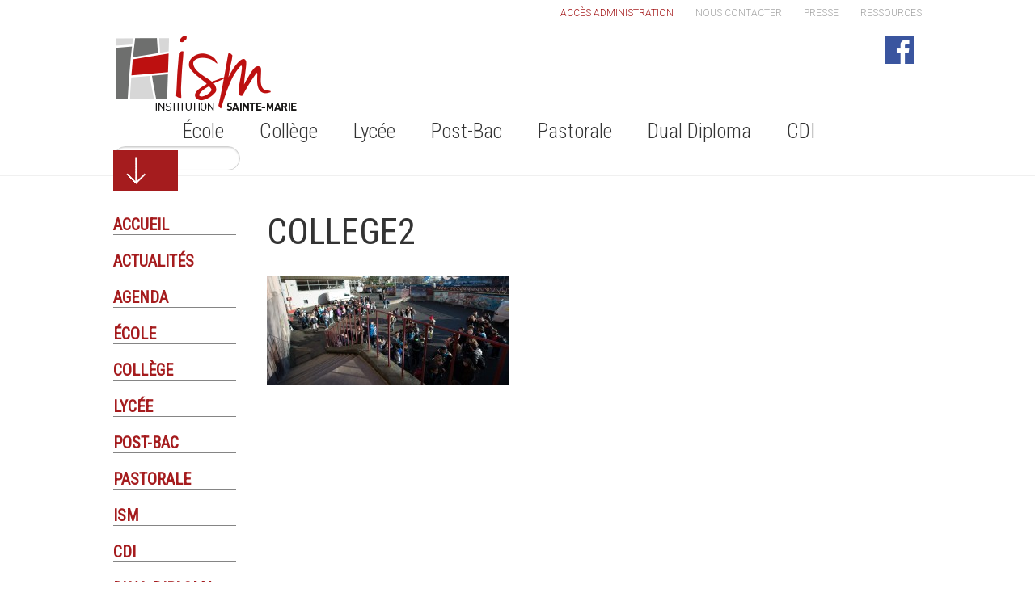

--- FILE ---
content_type: text/html; charset=UTF-8
request_url: https://www.sainte-marie-belfort.fr/college2/
body_size: 12552
content:
<!doctype html>
<html>
<head>
<meta charset="utf-8">
<title>COLLEGE2    -  | Institution Sainte-Marie Belfort</title>
<link rel="shortcut icon" type="image/png" href="https://www.sainte-marie-belfort.fr/wp-content/themes/ism/img/favicon.png" />
<meta content="width=device-width, initial-scale=1" name="viewport" />

<link rel="stylesheet" href="https://www.sainte-marie-belfort.fr/wp-content/themes/ism/style.css">
<link rel="stylesheet" href="https://www.sainte-marie-belfort.fr/wp-content/themes/ism/css/normalize.css">
<link rel="stylesheet" href="https://www.sainte-marie-belfort.fr/wp-content/themes/ism/css/hero.css">
<link rel="stylesheet" href="https://www.sainte-marie-belfort.fr/wp-content/themes/ism/css/bootstrap-responsive.css">

<link href='https://fonts.googleapis.com/css?family=Roboto:400,300,700,900|Roboto+Condensed:400,300|Passion+One:700' rel='stylesheet' type='text/css'>
<link rel='dns-prefetch' href='//netdna.bootstrapcdn.com' />
<link rel='dns-prefetch' href='//s.w.org' />
<link rel="alternate" type="application/rss+xml" title="Institution Sainte-Marie Belfort &raquo; COLLEGE2 Flux des commentaires" href="https://www.sainte-marie-belfort.fr/feed/?attachment_id=809" />
		<script type="text/javascript">
			window._wpemojiSettings = {"baseUrl":"https:\/\/s.w.org\/images\/core\/emoji\/2.2.1\/72x72\/","ext":".png","svgUrl":"https:\/\/s.w.org\/images\/core\/emoji\/2.2.1\/svg\/","svgExt":".svg","source":{"concatemoji":"https:\/\/www.sainte-marie-belfort.fr\/wp-includes\/js\/wp-emoji-release.min.js?ver=4.7.31"}};
			!function(t,a,e){var r,n,i,o=a.createElement("canvas"),l=o.getContext&&o.getContext("2d");function c(t){var e=a.createElement("script");e.src=t,e.defer=e.type="text/javascript",a.getElementsByTagName("head")[0].appendChild(e)}for(i=Array("flag","emoji4"),e.supports={everything:!0,everythingExceptFlag:!0},n=0;n<i.length;n++)e.supports[i[n]]=function(t){var e,a=String.fromCharCode;if(!l||!l.fillText)return!1;switch(l.clearRect(0,0,o.width,o.height),l.textBaseline="top",l.font="600 32px Arial",t){case"flag":return(l.fillText(a(55356,56826,55356,56819),0,0),o.toDataURL().length<3e3)?!1:(l.clearRect(0,0,o.width,o.height),l.fillText(a(55356,57331,65039,8205,55356,57096),0,0),e=o.toDataURL(),l.clearRect(0,0,o.width,o.height),l.fillText(a(55356,57331,55356,57096),0,0),e!==o.toDataURL());case"emoji4":return l.fillText(a(55357,56425,55356,57341,8205,55357,56507),0,0),e=o.toDataURL(),l.clearRect(0,0,o.width,o.height),l.fillText(a(55357,56425,55356,57341,55357,56507),0,0),e!==o.toDataURL()}return!1}(i[n]),e.supports.everything=e.supports.everything&&e.supports[i[n]],"flag"!==i[n]&&(e.supports.everythingExceptFlag=e.supports.everythingExceptFlag&&e.supports[i[n]]);e.supports.everythingExceptFlag=e.supports.everythingExceptFlag&&!e.supports.flag,e.DOMReady=!1,e.readyCallback=function(){e.DOMReady=!0},e.supports.everything||(r=function(){e.readyCallback()},a.addEventListener?(a.addEventListener("DOMContentLoaded",r,!1),t.addEventListener("load",r,!1)):(t.attachEvent("onload",r),a.attachEvent("onreadystatechange",function(){"complete"===a.readyState&&e.readyCallback()})),(r=e.source||{}).concatemoji?c(r.concatemoji):r.wpemoji&&r.twemoji&&(c(r.twemoji),c(r.wpemoji)))}(window,document,window._wpemojiSettings);
		</script>
		<style type="text/css">
img.wp-smiley,
img.emoji {
	display: inline !important;
	border: none !important;
	box-shadow: none !important;
	height: 1em !important;
	width: 1em !important;
	margin: 0 .07em !important;
	vertical-align: -0.1em !important;
	background: none !important;
	padding: 0 !important;
}
</style>
<link rel='stylesheet' id='contact-form-7-css'  href='https://www.sainte-marie-belfort.fr/wp-content/plugins/contact-form-7/includes/css/styles.css?ver=4.7' type='text/css' media='all' />
<link rel='stylesheet' id='minimax-bootstrap-css'  href='https://www.sainte-marie-belfort.fr/wp-content/plugins/page-layout-builder/bootstrap/css/bootstrap.css?ver=4.7.31' type='text/css' media='all' />
<link rel='stylesheet' id='module-styles-css'  href='https://www.sainte-marie-belfort.fr/wp-content/plugins/page-layout-builder/css/module-styles.css?ver=4.7.31' type='text/css' media='all' />
<link rel='stylesheet' id='row-styles-css'  href='https://www.sainte-marie-belfort.fr/wp-content/plugins/page-layout-builder/css/row-styles.css?ver=4.7.31' type='text/css' media='all' />
<link rel='stylesheet' id='fa-css'  href='//netdna.bootstrapcdn.com/font-awesome/4.0.3/css/font-awesome.min.css?ver=4.7.31' type='text/css' media='all' />
<link rel='stylesheet' id='font-awesome-css'  href='//netdna.bootstrapcdn.com/font-awesome/3.2.1/css/font-awesome.min.css?ver=4.7.31' type='text/css' media='all' />
<link rel='stylesheet' id='tablepress-default-css'  href='https://www.sainte-marie-belfort.fr/wp-content/plugins/tablepress/css/default.min.css?ver=1.8' type='text/css' media='all' />
<link rel='stylesheet' id='wp-color-picker-css'  href='https://www.sainte-marie-belfort.fr/wp-admin/css/color-picker.min.css?ver=4.7.31' type='text/css' media='all' />
<link rel='stylesheet' id='shiftnav-css'  href='https://www.sainte-marie-belfort.fr/wp-content/plugins/shiftnav-responsive-mobile-menu/assets/css/shiftnav.min.css?ver=1.6.3' type='text/css' media='all' />
<link rel='stylesheet' id='shiftnav-font-awesome-css'  href='https://www.sainte-marie-belfort.fr/wp-content/plugins/shiftnav-responsive-mobile-menu/assets/css/fontawesome/css/font-awesome.min.css?ver=1.6.3' type='text/css' media='all' />
<link rel='stylesheet' id='shiftnav-standard-dark-css'  href='https://www.sainte-marie-belfort.fr/wp-content/plugins/shiftnav-responsive-mobile-menu/assets/css/skins/standard-dark.css?ver=1.6.3' type='text/css' media='all' />
<script>if (document.location.protocol != "https:") {document.location = document.URL.replace(/^http:/i, "https:");}</script><script type='text/javascript' src='https://www.sainte-marie-belfort.fr/wp-includes/js/jquery/jquery.js?ver=1.12.4'></script>
<script type='text/javascript' src='https://www.sainte-marie-belfort.fr/wp-includes/js/jquery/jquery-migrate.min.js?ver=1.4.1'></script>
<script type='text/javascript' src='https://www.sainte-marie-belfort.fr/wp-content/plugins/page-layout-builder/bootstrap/js/bootstrap.min.js?ver=4.7.31'></script>
<link rel='https://api.w.org/' href='https://www.sainte-marie-belfort.fr/wp-json/' />
<link rel="EditURI" type="application/rsd+xml" title="RSD" href="https://www.sainte-marie-belfort.fr/xmlrpc.php?rsd" />
<link rel="wlwmanifest" type="application/wlwmanifest+xml" href="https://www.sainte-marie-belfort.fr/wp-includes/wlwmanifest.xml" /> 
<meta name="generator" content="WordPress 4.7.31" />
<link rel='shortlink' href='https://www.sainte-marie-belfort.fr/?p=809' />
<link rel="alternate" type="application/json+oembed" href="https://www.sainte-marie-belfort.fr/wp-json/oembed/1.0/embed?url=https%3A%2F%2Fwww.sainte-marie-belfort.fr%2Fcollege2%2F" />
<link rel="alternate" type="text/xml+oembed" href="https://www.sainte-marie-belfort.fr/wp-json/oembed/1.0/embed?url=https%3A%2F%2Fwww.sainte-marie-belfort.fr%2Fcollege2%2F&#038;format=xml" />
    
    <script type="text/javascript">    
      var base_theme_url = "https://www.sainte-marie-belfort.fr/wp-content/plugins/page-layout-builder",pageid="",post_type="attachment";
      var adminurl='https://www.sainte-marie-belfort.fr/wp-admin/', ajaxurl = adminurl+'admin-ajax.php';    </script>
    
    
	<!-- ShiftNav CSS
	================================================================ -->
	<style type="text/css" id="shiftnav-dynamic-css">

	@media only screen and (min-width:960px){ #shiftnav-toggle-main, .shiftnav-toggle-mobile{ display:none; } .shiftnav-wrap { padding-top:0 !important; } }
	@media only screen and (max-width:959px){ nav{ display:none !important; } }

/* Status: Loaded from Transient */

	</style>
	<!-- end ShiftNav CSS -->

	<link rel="icon" href="https://www.sainte-marie-belfort.fr/wp-content/uploads/2019/05/cropped-FAVICONE-32x32.jpg" sizes="32x32" />
<link rel="icon" href="https://www.sainte-marie-belfort.fr/wp-content/uploads/2019/05/cropped-FAVICONE-192x192.jpg" sizes="192x192" />
<link rel="apple-touch-icon-precomposed" href="https://www.sainte-marie-belfort.fr/wp-content/uploads/2019/05/cropped-FAVICONE-180x180.jpg" />
<meta name="msapplication-TileImage" content="https://www.sainte-marie-belfort.fr/wp-content/uploads/2019/05/cropped-FAVICONE-270x270.jpg" />
<script src="https://ajax.googleapis.com/ajax/libs/jquery/1.11.0/jquery.min.js"></script>
<script src="https://code.jquery.com/jquery-migrate-1.2.1.js"></script>
<script src="https://www.sainte-marie-belfort.fr/wp-content/themes/ism/js/jquery.easing-1.3.js"></script>
<script src="https://www.sainte-marie-belfort.fr/wp-content/themes/ism/js/jquery.heroCarousel-1.3.js"></script>
		<script>
			$(document).ready(function(){
				$('.hero-carousel').heroCarousel({
					easing: 'easeOutExpo',
					css3pieFix: true
				});
			});
		</script>
        <script>
			$( document ).ready(function() {			
				$("#menu_gauche > li > .category-title").click(function(){
					if(false == $(this).next().is(':visible')) {
						$('#menu_gauche ul').slideUp(300);
					}
					$(this).next().slideToggle(300);
				});
				//$('#test ul:eq(0)').show();
			});
		</script>

</head>

<body data-rsssl=1 >
	<div id="top">
    	<div class="resp">
        	<a href="/wp-admin" id="admin-access" rel="nofollow">Accès administration</a> <a href="https://www.sainte-marie-belfort.fr/nous-contacter"> Nous contacter</a> <a href="https://www.sainte-marie-belfort.fr/presse">Presse</a> <a href="https://www.sainte-marie-belfort.fr/ressources">Ressources</a>
        </div>
    </div>
    <header>
    	<div class="resp">
            <a href="https://www.sainte-marie-belfort.fr"><img src="https://www.sainte-marie-belfort.fr/wp-content/themes/ism/img/logo-ism.png" alt="ISM - Institution Sainte-Marie"/></a>
            <nav>
				<ul id="menu-menu-principal" class="menu-header"><li id="menu-item-6" class="menu-item menu-item-type-taxonomy menu-item-object-category menu-item-6"><a href="https://www.sainte-marie-belfort.fr/ecole/">École</a></li>
<li id="menu-item-5" class="menu-item menu-item-type-taxonomy menu-item-object-category menu-item-5"><a href="https://www.sainte-marie-belfort.fr/college/">Collège</a></li>
<li id="menu-item-7" class="menu-item menu-item-type-taxonomy menu-item-object-category menu-item-7"><a href="https://www.sainte-marie-belfort.fr/lycee/">Lycée</a></li>
<li id="menu-item-4" class="menu-item menu-item-type-taxonomy menu-item-object-category menu-item-4"><a href="https://www.sainte-marie-belfort.fr/bts/">Post-Bac</a></li>
<li id="menu-item-8" class="menu-item menu-item-type-taxonomy menu-item-object-category menu-item-8"><a href="https://www.sainte-marie-belfort.fr/pastorale/">Pastorale</a></li>
<li id="menu-item-8207" class="menu-item menu-item-type-taxonomy menu-item-object-category menu-item-8207"><a href="https://www.sainte-marie-belfort.fr/duald/">Dual Diploma</a></li>
<li id="menu-item-5763" class="menu-item menu-item-type-taxonomy menu-item-object-category menu-item-5763"><a href="https://www.sainte-marie-belfort.fr/cdic/">CDI</a></li>
<li id="menu-item-4932" class="menu-item menu-item-type-custom menu-item-object-custom menu-item-4932"><a href="/wp-admin">Accès administration</a></li>
<li id="menu-item-4933" class="menu-item menu-item-type-custom menu-item-object-custom menu-item-4933"><a href="https://www.sainte-marie-belfort.fr/nous-contacter">Nous contacter</a></li>
<li id="menu-item-4934" class="menu-item menu-item-type-custom menu-item-object-custom menu-item-4934"><a href="https://www.sainte-marie-belfort.fr/presse">Presse</a></li>
<li id="menu-item-4935" class="menu-item menu-item-type-custom menu-item-object-custom menu-item-4935"><a href="https://www.sainte-marie-belfort.fr/ressources">Ressources</a></li>
</ul>            </nav>
            <form method="get" id="form" action="https://www.sainte-marie-belfort.fr/" style="display:inline-block;">
              <input type="text" value="" name="s" id="s">
            </form> 
	    <a href="https://www.facebook.com/InstitutionSainteMarieBelfort/" target="_blank" style="position:absolute;top:17px;right:10px;"><img src="https://www.sainte-marie-belfort.fr/wp-content/uploads/2019/12/facebook.png" alt="facebook" style="width:35px; float:right;margin-top:-7px;"></a>
        </div>
    </header>
				                                                                                                                                            
                    

    <div id="content" class="resp">
    	<div id="main-pic">
        	<img id="image_cat" src="" />
            <div id="cat-block">
				            </div>
        </div>                  
        <nav id="left-menu">
        	<ul id="menu_gauche">
				
                    <li><strong class="category-title">Accueil</strong><ul><li><a href="https://www.sainte-marie-belfort.fr/186/">PRÉSENTATION</a></li></ul></li><li><strong class="category-title">Actualités</strong><ul><li><a href="https://www.sainte-marie-belfort.fr/nouvelle-facade-de-lism/">Nouvelle façade de l&#8217;ISM</a></li><li><a href="https://www.sainte-marie-belfort.fr/ici-on-recycle/">Ici on recycle!</a></li><li><a href="https://www.sainte-marie-belfort.fr/resultats-concours-arts-visuels/">Résultats Concours Arts Visuels 3ème Edition</a></li><li><a href="https://www.sainte-marie-belfort.fr/finale-concours-eloquence/">Finale concours éloquence</a></li><li><a href="https://www.sainte-marie-belfort.fr/rentree-des-eleves/">Rentrée des élèves</a></li><li><a href="https://www.sainte-marie-belfort.fr/journee-nationale-du-sport-scolaire-2/">Journée nationale du sport scolaire</a></li><li><a href="https://www.sainte-marie-belfort.fr/formation-des-delegues/">Formation des délégués</a></li><li><a href="https://www.sainte-marie-belfort.fr/projet-option-art/">Projet option art</a></li><li><a href="https://www.sainte-marie-belfort.fr/championnat-run-and-bike-college-et-lycee/">Championnat run and bike collège et lycée</a></li><li><a href="https://www.sainte-marie-belfort.fr/8085-2/"></a></li><li><a href="https://www.sainte-marie-belfort.fr/resultats-cross-departemental/">Résultats cross départemental</a></li><li><a href="https://www.sainte-marie-belfort.fr/7259-2/">Pré-inscriptions 2024-2025</a></li><li><a href="https://www.sainte-marie-belfort.fr/bilan-boites-de-noel/">Bilan &#8220;boîtes de Noël&#8221;</a></li><li><a href="https://www.sainte-marie-belfort.fr/installation-zerogaspil-a-la-cantine/">Installation ZéroGaspil à la cantine</a></li><li><a href="https://www.sainte-marie-belfort.fr/jpo-2024/">JPO 2024</a></li><li><a href="https://www.sainte-marie-belfort.fr/visite-a-larmee-du-salut/">Visite à l&#8217;Armée du Salut</a></li><li><a href="https://www.sainte-marie-belfort.fr/une-journee-particuliere-a-sainte-marie/">Une journée particulière à Sainte-Marie</a></li><li><a href="https://www.sainte-marie-belfort.fr/je-filme-ma-formation/">Je filme ma formation</a></li><li><a href="https://www.sainte-marie-belfort.fr/dual-diploma-2/">Dual Diploma</a></li><li><a href="https://www.sainte-marie-belfort.fr/visite-dun-champion-olympique/">Visite d&#8217;un champion olympique</a></li><li><a href="https://www.sainte-marie-belfort.fr/8525-2/">Loto</a></li><li><a href="https://www.sainte-marie-belfort.fr/spectacle-resistances-1943/">Spectacle « Résistances -1943 »</a></li><li><a href="https://www.sainte-marie-belfort.fr/champions-departemental-handball/">CHAMPIONS DÉPARTEMENTAL HANDBALL</a></li><li><a href="https://www.sainte-marie-belfort.fr/voyage-belgique-41-et-48/">Voyage Belgique 4°1 et 4°8</a></li><li><a href="https://www.sainte-marie-belfort.fr/projet-theatre-2nde2/">Projet théâtre 2nde2</a></li><li><a href="https://www.sainte-marie-belfort.fr/des-collegiens-a-lassemblee-nationale/">Des collégiens à l&#8217;Assemblée nationale</a></li><li><a href="https://www.sainte-marie-belfort.fr/voyage-a-londremes-4eme/">Voyage à Londres 4EME</a></li><li><a href="https://www.sainte-marie-belfort.fr/eloquence-3eme/">Eloquence 3ème</a></li><li><a href="https://www.sainte-marie-belfort.fr/8649-2/"></a></li><li><a href="https://www.sainte-marie-belfort.fr/voyage-a-sogel-2nde/">Voyage à Sögel 2nde</a></li><li><a href="https://www.sainte-marie-belfort.fr/championnat-de-france-de-natation-lycee/">Championnat de France de natation lycée</a></li><li><a href="https://www.sainte-marie-belfort.fr/championnat-de-france-ugsel-descrime/">Championnat de France UGSEL d&#8217;escrime</a></li><li><a href="https://www.sainte-marie-belfort.fr/projet-spectacle-sur-leurope/">Projet-spectacle sur l&#8217;Europe</a></li><li><a href="https://www.sainte-marie-belfort.fr/8671-2/"></a></li><li><a href="https://www.sainte-marie-belfort.fr/course-contre-la-faim-2/">Course contre la faim</a></li><li><a href="https://www.sainte-marie-belfort.fr/finale-concours-arts-visuels/">Finale concours arts visuels</a></li><li><a href="https://www.sainte-marie-belfort.fr/bal-eleves-de-terminale/">Bal élèves de Terminale</a></li><li><a href="https://www.sainte-marie-belfort.fr/rentree-des-classes/">Rentrée des classes</a></li><li><a href="https://www.sainte-marie-belfort.fr/resultats-2024/">Résultats 2024</a></li><li><a href="https://www.sainte-marie-belfort.fr/rentree-ecole/">Rentrée école</a></li><li><a href="https://www.sainte-marie-belfort.fr/lutte-contre-le-harcelement/">Lutte contre le harcèlement</a></li><li><a href="https://www.sainte-marie-belfort.fr/celebration-de-rentree/">Célébration de rentrée</a></li><li><a href="https://www.sainte-marie-belfort.fr/terminale-hlp/">Prix Goncourt des Lycéens</a></li><li><a href="https://www.sainte-marie-belfort.fr/voyage-3eme-en-normandie/">Voyage 3ème en Normandie</a></li><li><a href="https://www.sainte-marie-belfort.fr/ouverture-a-lism-du-bachelor-cti-en-septembre-2025/">Ouverture à l&#8217;ISM du BACHELOR CTI en septembre 2025. </a></li><li><a href="https://www.sainte-marie-belfort.fr/22-lyceens-a-lourdes/">22 lycéens à Lourdes</a></li><li><a href="https://www.sainte-marie-belfort.fr/premiere-remise-diplome-cambridge/">Première remise diplôme Cambridge</a></li><li><a href="https://www.sainte-marie-belfort.fr/citoyennete-numerique-6eme/">Citoyenneté numérique 6ème</a></li><li><a href="https://www.sainte-marie-belfort.fr/ouverture-inscriptions-cliquez-ici/">Ouverture inscriptions cliquez ici</a></li><li><a href="https://www.sainte-marie-belfort.fr/atelier-fair-play-6eme/">Atelier Fair-play 6ème.</a></li><li><a href="https://www.sainte-marie-belfort.fr/celebration-de-limmaculee-conception/">Célébration de l&#8217;immaculée conception</a></li><li><a href="https://www.sainte-marie-belfort.fr/9053-2/"></a></li><li><a href="https://www.sainte-marie-belfort.fr/samedi-8-fevrier/"></a></li><li><a href="https://www.sainte-marie-belfort.fr/film-des-eleves-de-stl/">Film des élèves de 1ère et tale STL</a></li><li><a href="https://www.sainte-marie-belfort.fr/voyage-des-2ndes-euro/">voyage secondes Euro</a></li><li><a href="https://www.sainte-marie-belfort.fr/travail-6e4-et-6e8/">Travail 6e4 et 6e8</a></li><li><a href="https://www.sainte-marie-belfort.fr/9199-2/"></a></li><li><a href="https://www.sainte-marie-belfort.fr/9213-2/"></a></li><li><a href="https://www.sainte-marie-belfort.fr/9209-2/"></a></li><li><a href="https://www.sainte-marie-belfort.fr/dejeuner-litteraire-du-40-fbg/">Déjeuner littéraire du 40 Fbg</a></li><li><a href="https://www.sainte-marie-belfort.fr/9225-2/"></a></li><li><a href="https://www.sainte-marie-belfort.fr/9232-2/"></a></li><li><a href="https://www.sainte-marie-belfort.fr/9234-2/"></a></li><li><a href="https://www.sainte-marie-belfort.fr/9270-2/"></a></li><li><a href="https://www.sainte-marie-belfort.fr/unss/">UNSS</a></li><li><a href="https://www.sainte-marie-belfort.fr/9287-2/"></a></li><li><a href="https://www.sainte-marie-belfort.fr/9305-2/"></a></li><li><a href="https://www.sainte-marie-belfort.fr/9324-2/"></a></li><li><a href="https://www.sainte-marie-belfort.fr/9327-2/"></a></li><li><a href="https://www.sainte-marie-belfort.fr/rentree-2025-2026/">Rentrée 2025-2026</a></li><li><a href="https://www.sainte-marie-belfort.fr/le-reseau-marianiste-cliquez-ici-pour-dinfo/">Le réseau Marianiste cliquez ici pour + d&#8217;info</a></li><li><a href="https://www.sainte-marie-belfort.fr/de-1875-a-2025/">De 1875 à 2025</a></li><li><a href="https://www.sainte-marie-belfort.fr/9411-2/"></a></li><li><a href="https://www.sainte-marie-belfort.fr/9431-2/"></a></li><li><a href="https://www.sainte-marie-belfort.fr/a-lecole/"></a></li><li><a href="https://www.sainte-marie-belfort.fr/rosaire-lourdes-2/">Rosaire Lourdes</a></li><li><a href="https://www.sainte-marie-belfort.fr/9452-2/"></a></li><li><a href="https://www.sainte-marie-belfort.fr/9490-2/"></a></li><li><a href="https://www.sainte-marie-belfort.fr/9524-2/"></a></li><li><a href="https://www.sainte-marie-belfort.fr/9548-2/"></a></li><li><a href="https://www.sainte-marie-belfort.fr/9532-2/"></a></li><li><a href="https://www.sainte-marie-belfort.fr/9553-2/"></a></li><li><a href="https://www.sainte-marie-belfort.fr/9556-2/"></a></li></ul></li><li><strong class="category-title">Agenda</strong><ul><li><a href="https://www.sainte-marie-belfort.fr/marche-de-noel-de-lecole/">Cérémonie élèves ambassadeurs Bien être partagé</a></li><li><a href="https://www.sainte-marie-belfort.fr/messe-en-route-vers-noel/">Atelier éloquence</a></li><li><a href="https://www.sainte-marie-belfort.fr/conseil-pastoral/">Immersion des futurs élèves de 2nde</a></li></ul></li><li><strong class="category-title">École</strong><ul><li><a href="https://www.sainte-marie-belfort.fr/201/">Ecole</a></li><li><a href="https://www.sainte-marie-belfort.fr/presentation-ecole/">Le niveau Ecole</a></li><li><a href="https://www.sainte-marie-belfort.fr/organisation-de-la-scolarite/">Organisation de la scolarité</a></li><li><a href="https://www.sainte-marie-belfort.fr/le-projet-decole/">Le projet d&#8217;école</a></li><li><a href="https://www.sainte-marie-belfort.fr/les-projets-pedagogiques-en-cours/">Les projets pédagogiques en cours</a></li><li><a href="https://www.sainte-marie-belfort.fr/projets-de-classes/">Projets de Classes</a></li><li><a href="https://www.sainte-marie-belfort.fr/langlais-a-lecole/">L’anglais à l’école</a></li><li><a href="https://www.sainte-marie-belfort.fr/les-horaires/">Les horaires</a></li><li><a href="https://www.sainte-marie-belfort.fr/rencontres-parents-enseignants/">Les rencontres parents-enseignants</a></li><li><a href="https://www.sainte-marie-belfort.fr/les-temps-festifs/">Les temps festifs</a></li><li><a href="https://www.sainte-marie-belfort.fr/fiches-inscription-ecole/">Inscriptions 2026-2027</a></li><li><a href="https://www.sainte-marie-belfort.fr/organisation-de-la-journee/">Organisation de la journée</a></li><li><a href="https://www.sainte-marie-belfort.fr/reglement/">Règlement</a></li><li><a href="https://www.sainte-marie-belfort.fr/1ere-annonce/">1ère annonce</a></li><li><a href="https://www.sainte-marie-belfort.fr/catechese/">Catéchèse</a></li><li><a href="https://www.sainte-marie-belfort.fr/visite-virtuelle-du-primaire/">Visite Virtuelle du Primaire</a></li><li><a href="https://www.sainte-marie-belfort.fr/reveil-musculaire-a-lecole/">Réveil musculaire à l&#8217;Ecole</a></li><li><a href="https://www.sainte-marie-belfort.fr/pique-nique-du-primaire/">Pique-nique du primaire</a></li><li><a href="https://www.sainte-marie-belfort.fr/celebration-de-rentree-du-primaire/">Célébration de rentrée du Primaire</a></li><li><a href="https://www.sainte-marie-belfort.fr/eleves-delegues-du-primaire/">Elèves délégués du primaire</a></li><li><a href="https://www.sainte-marie-belfort.fr/danse-a-lecole/">Danse à l&#8217;école</a></li><li><a href="https://www.sainte-marie-belfort.fr/chant-de-rentree-ecole/">Chant de rentrée école</a></li><li><a href="https://www.sainte-marie-belfort.fr/benediction-des-cartables-a-lecole/">Bénédiction des cartables à l&#8217;école</a></li><li><a href="https://www.sainte-marie-belfort.fr/reveil-musculaire-a-lecole-2/">Réveil musculaire à l&#8217;école</a></li><li><a href="https://www.sainte-marie-belfort.fr/bien-etre-partage/">Bien être partagé</a></li></ul></li><li><strong class="category-title">Collège</strong><ul><li><a href="https://www.sainte-marie-belfort.fr/presentation-5eme/">Le niveau Cinquième</a></li><li><a href="https://www.sainte-marie-belfort.fr/horaires-5eme/">Horaires</a></li><li><a href="https://www.sainte-marie-belfort.fr/classes-et-projets-5/">Classes et Projets</a></li><li><a href="https://www.sainte-marie-belfort.fr/presentation-4eme/">Le niveau Quatrième</a></li><li><a href="https://www.sainte-marie-belfort.fr/horaires-4emes/">Horaires</a></li><li><a href="https://www.sainte-marie-belfort.fr/classes-et-projets-4/">Classes et Projets</a></li><li><a href="https://www.sainte-marie-belfort.fr/connaissances-des-religions-pastorale/">Culture et Religions</a></li><li><a href="https://www.sainte-marie-belfort.fr/mej/">MEJ</a></li><li><a href="https://www.sainte-marie-belfort.fr/presentation-6eme/">Le niveau Sixième</a></li><li><a href="https://www.sainte-marie-belfort.fr/horaires-6eme/">Horaires</a></li><li><a href="https://www.sainte-marie-belfort.fr/classes-et-projets-6/">Classes et Projets</a></li><li><a href="https://www.sainte-marie-belfort.fr/parcours-educatifs-6/">Parcours éducatifs</a></li><li><a href="https://www.sainte-marie-belfort.fr/321/">Inscriptions 2026-2027</a></li><li><a href="https://www.sainte-marie-belfort.fr/presentation-6/">Le niveau Troisième</a></li><li><a href="https://www.sainte-marie-belfort.fr/preparation-aux-sacrements-college/">Préparation aux sacrements</a></li><li><a href="https://www.sainte-marie-belfort.fr/solidarite-college/">Solidarité</a></li><li><a href="https://www.sainte-marie-belfort.fr/celebrations-et-temps-forts-college/">Célébrations et temps forts</a></li><li><a href="https://www.sainte-marie-belfort.fr/presentation-college/">Le niveau Collège</a></li><li><a href="https://www.sainte-marie-belfort.fr/parrainage-6/">Parrainage</a></li><li><a href="https://www.sainte-marie-belfort.fr/horaires-3emes/">Horaires</a></li><li><a href="https://www.sainte-marie-belfort.fr/parcours-educatifs-5/">Parcours éducatifs</a></li><li><a href="https://www.sainte-marie-belfort.fr/parcours-educatifs/">Parcours Educatifs</a></li><li><a href="https://www.sainte-marie-belfort.fr/pastorale4/">Pastorale</a></li><li><a href="https://www.sainte-marie-belfort.fr/classes-et-projets-2/">Classes et projets</a></li><li><a href="https://www.sainte-marie-belfort.fr/parcours-educatifs-2/">Parcours Educatifs</a></li><li><a href="https://www.sainte-marie-belfort.fr/pastorale3/">Pastorale</a></li><li><a href="https://www.sainte-marie-belfort.fr/le-temps-de-midi-2col/">Le temps de midi</a></li><li><a href="https://www.sainte-marie-belfort.fr/le-cvc/">Le CVC</a></li><li><a href="https://www.sainte-marie-belfort.fr/vie-scolaire65/">Vie scolaire</a></li><li><a href="https://www.sainte-marie-belfort.fr/foyer-65/">Foyer 6°/5°</a></li><li><a href="https://www.sainte-marie-belfort.fr/propositions-en-3e/">Propositions en 3e</a></li><li><a href="https://www.sainte-marie-belfort.fr/visite-virtuelle-du-college/">Visite virtuelle du Collège</a></li><li><a href="https://www.sainte-marie-belfort.fr/remise-dnb-2/">Remise diplôme du brevet 2022</a></li><li><a href="https://www.sainte-marie-belfort.fr/ceremonie-du-11-novembre/">Cérémonie du 11 Novembre 2022</a></li><li><a href="https://www.sainte-marie-belfort.fr/au-pays-des-geants/">Au pays des géants</a></li><li><a href="https://www.sainte-marie-belfort.fr/telethon-4/">TELETHON</a></li><li><a href="https://www.sainte-marie-belfort.fr/champions-departemental-de-basket/">Champions départemental de basket !</a></li><li><a href="https://www.sainte-marie-belfort.fr/defi-mathador-a-lecole/">Défi Mathador à l&#8217;école</a></li><li><a href="https://www.sainte-marie-belfort.fr/lexpedition-a-la-decouverte-des-metiers-2/">L’eXPédition, à la découverte des métiers</a></li><li><a href="https://www.sainte-marie-belfort.fr/parlement-des-eleves-de-6e-5e/">Parlement des élèves de 6e-5e</a></li><li><a href="https://www.sainte-marie-belfort.fr/journee-au-theatre-gallo-romain-de-mandeure/">Journée au théâtre gallo-romain de Mandeure</a></li><li><a href="https://www.sainte-marie-belfort.fr/exposition-art-engage/">Exposition art engagé</a></li><li><a href="https://www.sainte-marie-belfort.fr/prix-des-colleges-rencontre-avec-une-auteure/">Prix des collèges &#8211;  Rencontre avec une auteure</a></li><li><a href="https://www.sainte-marie-belfort.fr/concours-de-la-resistance-remise-des-prix/">Concours de la résistance : remise des prix</a></li><li><a href="https://www.sainte-marie-belfort.fr/course-contre-la-faim/">Course contre la faim</a></li><li><a href="https://www.sainte-marie-belfort.fr/remise-des-prix-du-jeu-concours-le-kangourou-des-mathematiques/">Remise prix du jeu concours kangourou des mathématiques</a></li><li><a href="https://www.sainte-marie-belfort.fr/8074-2/">La journée du Droit</a></li><li><a href="https://www.sainte-marie-belfort.fr/sortie-3e6-au-hartmannswillerkopf/">Sortie 3e6 au Hartmannswillerkopf</a></li><li><a href="https://www.sainte-marie-belfort.fr/intervention-dans-le-cadre-de-la-lutte-contre-le-harcelement/">Intervention dans le cadre de la lutte contre le harcèlement</a></li><li><a href="https://www.sainte-marie-belfort.fr/remise-dnb-2023/">Remise DNB 2023</a></li><li><a href="https://www.sainte-marie-belfort.fr/conference-citoyennete-numerique/">Conférence citoyenneté numérique</a></li><li><a href="https://www.sainte-marie-belfort.fr/intervention-dans-le-cadre-de-la-lutte-contre-le-harcelement-2/">Intervention dans le cadre de la lutte contre le harcèlement.</a></li><li><a href="https://www.sainte-marie-belfort.fr/visites-memorial-schirmeck-et-camp-du-struthof-natzweiler/">Visites Mémorial Schirmeck et camp du Struthof-Natzweiler</a></li><li><a href="https://www.sainte-marie-belfort.fr/visite-cm2-st-joseph-et-notre-dame/">Visite CM2 St Joseph et Notre Dame</a></li><li><a href="https://www.sainte-marie-belfort.fr/voyage-3eme-en-normandie/">Voyage 3ème en Normandie</a></li><li><a href="https://www.sainte-marie-belfort.fr/bien-etre-partage/">Bien être partagé</a></li></ul></li><li><strong class="category-title">Lycée</strong><ul><li><a href="https://www.sainte-marie-belfort.fr/presentation-secondes/">Le niveau Seconde</a></li><li><a href="https://www.sainte-marie-belfort.fr/presentation-premiere/">Le niveau Première</a></li><li><a href="https://www.sainte-marie-belfort.fr/horaires-1ere/">Horaires</a></li><li><a href="https://www.sainte-marie-belfort.fr/classes-et-projets/">Classes et projets</a></li><li><a href="https://www.sainte-marie-belfort.fr/presentation-3/">Le niveau Terminale</a></li><li><a href="https://www.sainte-marie-belfort.fr/nos-resultats/">Résultats BAC</a></li><li><a href="https://www.sainte-marie-belfort.fr/horaires-term/">Horaires</a></li><li><a href="https://www.sainte-marie-belfort.fr/classes-et-projets-3/">Classes et projets</a></li><li><a href="https://www.sainte-marie-belfort.fr/preparation-aux-sacrements/">Préparation aux sacrements</a></li><li><a href="https://www.sainte-marie-belfort.fr/rosaire-lourdes-lycee/">Rosaire à Lourdes</a></li><li><a href="https://www.sainte-marie-belfort.fr/le-temps-de-midi/">Le temps de midi</a></li><li><a href="https://www.sainte-marie-belfort.fr/cvl-lycee/">CVL</a></li><li><a href="https://www.sainte-marie-belfort.fr/inscriptions-lycee/">Inscriptions 2026-2027</a></li><li><a href="https://www.sainte-marie-belfort.fr/horaires-2nde/">Horaires</a></li><li><a href="https://www.sainte-marie-belfort.fr/connaissance-des-religions-lycee/">Connaissance Spirituelle et Humaine</a></li><li><a href="https://www.sainte-marie-belfort.fr/solidarite-lycee/">Solidarité</a></li><li><a href="https://www.sainte-marie-belfort.fr/celebrations-et-temps-forts-lycee/">Célébrations et temps forts</a></li><li><a href="https://www.sainte-marie-belfort.fr/presentation-lycee/">Le niveau Lycée</a></li><li><a href="https://www.sainte-marie-belfort.fr/parrainage-2/">Parrainage</a></li><li><a href="https://www.sainte-marie-belfort.fr/lism-sciences-politiques/">Sciences Humaines et Politiques</a></li><li><a href="https://www.sainte-marie-belfort.fr/visite-virtuelle-du-lycee/">Visite virtuelle du Lycée</a></li><li><a href="https://www.sainte-marie-belfort.fr/elections-delegues-26/">Elections délégués 2°6</a></li><li><a href="https://www.sainte-marie-belfort.fr/bibracte/">Bibracte&#8230;</a></li><li><a href="https://www.sainte-marie-belfort.fr/echange-scolaire-avec-le-lycee-mount-notre-dame-de-cincinnati-usa/">Échange scolaire avec le lycée Mount Notre Dame de Cincinnati, USA</a></li><li><a href="https://www.sainte-marie-belfort.fr/sejour-a-barcelone/">Séjour à Barcelone</a></li><li><a href="https://www.sainte-marie-belfort.fr/echange-avec-cincinnati/">Echange avec Cincinnati</a></li><li><a href="https://www.sainte-marie-belfort.fr/parcours-avenir-et-demain-tu-fais-quoi/">Parcours Avenir : « Et demain, tu fais quoi ? »</a></li><li><a href="https://www.sainte-marie-belfort.fr/le-journal-du-lycee/">Le journal du lycée</a></li><li><a href="https://www.sainte-marie-belfort.fr/expo-sortie-de-chantier/">Expo &#8220;Sortie de chantier&#8221;</a></li><li><a href="https://www.sainte-marie-belfort.fr/projet-filiere-stl-a-rotterdam/">Projet filière STL à Rotterdam</a></li><li><a href="https://www.sainte-marie-belfort.fr/relooking-foyer-lycee/">Relooking foyer lycée</a></li><li><a href="https://www.sainte-marie-belfort.fr/celebration-rentree-secondaire/">Célébration rentrée secondaire</a></li><li><a href="https://www.sainte-marie-belfort.fr/atelier-philo-en-2nde/">Atelier Philo en 2nde</a></li><li><a href="https://www.sainte-marie-belfort.fr/elections-de-delegues-et-petit-dejeuner-2nde3/">Elections de délégués et petit déjeuner 2nde3</a></li><li><a href="https://www.sainte-marie-belfort.fr/lutte-contre-le-harcelement-en-2nde/">Lutte contre le harcèlement en 2nde</a></li><li><a href="https://www.sainte-marie-belfort.fr/remise-du-diplome-de-baccalaureat/">Remise du diplôme de baccalauréat</a></li><li><a href="https://www.sainte-marie-belfort.fr/sejour-a-bibracte/">Séjour à Bibracte</a></li><li><a href="https://www.sainte-marie-belfort.fr/noel-des-lutins-de-2nde3/">Noël des lutins de 2nde3</a></li><li><a href="https://www.sainte-marie-belfort.fr/expo-ca-coule-de-source/">Expo &#8221; Ça coule de source&#8221;</a></li><li><a href="https://www.sainte-marie-belfort.fr/expo-arts-plastiques/">Expo arts plastiques</a></li><li><a href="https://www.sainte-marie-belfort.fr/22-lyceens-a-lourdes/">22 lycéens à Lourdes</a></li><li><a href="https://www.sainte-marie-belfort.fr/bien-etre-partage/">Bien être partagé</a></li></ul></li><li><strong class="category-title">Post-Bac</strong><ul><li><a href="https://www.sainte-marie-belfort.fr/presentation-bts/">Formation post bac</a></li><li><a href="https://www.sainte-marie-belfort.fr/docs/">Docs</a></li></ul></li><li><strong class="category-title">Pastorale</strong><ul><li><a href="https://www.sainte-marie-belfort.fr/connaissances-des-religions-pastorale/">Culture et Religions</a></li><li><a href="https://www.sainte-marie-belfort.fr/preparation-aux-sacrements/">Préparation aux sacrements</a></li><li><a href="https://www.sainte-marie-belfort.fr/mej/">MEJ</a></li><li><a href="https://www.sainte-marie-belfort.fr/rosaire-lourdes-lycee/">Rosaire à Lourdes</a></li><li><a href="https://www.sainte-marie-belfort.fr/preparation-aux-sacrements-college/">Préparation aux sacrements</a></li><li><a href="https://www.sainte-marie-belfort.fr/connaissance-des-religions-lycee/">Connaissance Spirituelle et Humaine</a></li><li><a href="https://www.sainte-marie-belfort.fr/celebrations-et-temps-forts-lycee/">Célébrations et temps forts</a></li><li><a href="https://www.sainte-marie-belfort.fr/solidarite-college/">Solidarité</a></li><li><a href="https://www.sainte-marie-belfort.fr/celebrations-et-temps-forts-college/">Célébrations et temps forts</a></li><li><a href="https://www.sainte-marie-belfort.fr/presentation-pastorale/">Présentation</a></li><li><a href="https://www.sainte-marie-belfort.fr/1ere-annonce/">1ère annonce</a></li><li><a href="https://www.sainte-marie-belfort.fr/catechese/">Catéchèse</a></li><li><a href="https://www.sainte-marie-belfort.fr/foyer-65/">Foyer 6°/5°</a></li><li><a href="https://www.sainte-marie-belfort.fr/propositions-en-3e/">Propositions en 3e</a></li><li><a href="https://www.sainte-marie-belfort.fr/celebration-de-limmaculee/">Célébration de l&#8217;Immaculée 2022</a></li><li><a href="https://www.sainte-marie-belfort.fr/campagne-de-lavent/">Campagne de l&#8217;Avent 2022</a></li><li><a href="https://www.sainte-marie-belfort.fr/temps-de-careme-theme-agir-ensemble-pour-construire-demain/">Temps de Carême</a></li><li><a href="https://www.sainte-marie-belfort.fr/messe-de-fin-dannee/">Messe de fin d&#8217;année</a></li><li><a href="https://www.sainte-marie-belfort.fr/celebration-rentree-secondaire/">Célébration rentrée secondaire</a></li><li><a href="https://www.sainte-marie-belfort.fr/une-semaine-marquante-a-lourdes/">Une semaine marquante à Lourdes.</a></li></ul></li><li><strong class="category-title">ISM</strong><ul><li><a href="https://www.sainte-marie-belfort.fr/frais-annuels/">Frais annuels 2025-2026</a></li><li><a href="https://www.sainte-marie-belfort.fr/demi-pension/">Demi-pension 2025-2026</a></li><li><a href="https://www.sainte-marie-belfort.fr/etude-garderie/">Étude-Garderie 2025-2026</a></li><li><a href="https://www.sainte-marie-belfort.fr/cotisation-apel-cotisation-facultative/">Cotisation APEL (cotisation facultative)</a></li><li><a href="https://www.sainte-marie-belfort.fr/modalites-dinscription/">Modalités d&#8217;Inscription 2026-2027</a></li><li><a href="https://www.sainte-marie-belfort.fr/conventions-financieres/">Conventions financières</a></li><li><a href="https://www.sainte-marie-belfort.fr/organi_ism/">Organigramme</a></li><li><a href="https://www.sainte-marie-belfort.fr/bourses/">Bourses</a></li><li><a href="https://www.sainte-marie-belfort.fr/assurance/">Assurance</a></li></ul></li><li><strong class="category-title">CDI</strong><ul><li><a href="https://www.sainte-marie-belfort.fr/prix-litteraire-40-faubourg/">Prix littéraire</a></li><li><a href="https://www.sainte-marie-belfort.fr/presentation-cdi/">Présentation du CDI</a></li><li><a href="https://www.sainte-marie-belfort.fr/il-etait-une-fois_s12/">IEUF Saison 12</a></li><li><a href="https://www.sainte-marie-belfort.fr/rencontre-avec-nicolas-lebel/">Rencontre avec Nicolas Lebel</a></li><li><a href="https://www.sainte-marie-belfort.fr/rencontre-avec-arnaud-friedman/">Rencontre avec Arnaud Friedman</a></li></ul></li><li><strong class="category-title">Dual Diploma</strong><ul><li><a href="https://www.sainte-marie-belfort.fr/academica-dual-diploma/">Academica Dual Diploma</a></li><li><a href="https://www.sainte-marie-belfort.fr/dual-diploma/">Dual Diploma à Sainte-Marie</a></li></ul></li><li><strong class="category-title">Tdm</strong><ul><li><a href="https://www.sainte-marie-belfort.fr/tdm-pres/">Présentation</a></li><li><a href="https://www.sainte-marie-belfort.fr/menu/">Le Menu</a></li></ul></li><li><strong class="category-title">Divers</strong><ul><li><a href="https://www.sainte-marie-belfort.fr/college/">Collège</a></li><li><a href="https://www.sainte-marie-belfort.fr/un-ancien-eleve-de-linstitution-au-destin-exceptionnel/">Un ancien élève de l’Institution au destin exceptionnel.</a></li><li><a href="https://www.sainte-marie-belfort.fr/les-140-ans-de-sainte-marie/">Les 140 ans de Sainte-Marie</a></li><li><a href="https://www.sainte-marie-belfort.fr/un-ancien-a-lhonneur/">Un ancien à l&#8217;honneur</a></li><li><a href="https://www.sainte-marie-belfort.fr/3205-2/">Nécrologie</a></li><li><a href="https://www.sainte-marie-belfort.fr/sainte-marie/">Vidéo de présentaion</a></li><li><a href="https://www.sainte-marie-belfort.fr/hommage/">Hommage</a></li><li><a href="https://www.sainte-marie-belfort.fr/concours/">Concours Arts Visuels 1ère Edition</a></li><li><a href="https://www.sainte-marie-belfort.fr/decouvrez-les-gagnants/">Résultats Concours Arts Visuels 1ère Edition</a></li><li><a href="https://www.sainte-marie-belfort.fr/ears/">EARS</a></li><li><a href="https://www.sainte-marie-belfort.fr/projet-liaison-cm2-6/">Projet liaison CM2-6°</a></li><li><a href="https://www.sainte-marie-belfort.fr/6828-2/">Concours Arts Visuels 2ème Edition</a></li><li><a href="https://www.sainte-marie-belfort.fr/si-on-lisait-a-voix-haute/">Si on lisait à voix haute</a></li><li><a href="https://www.sainte-marie-belfort.fr/unis-cite/">« Unis Cité »</a></li><li><a href="https://www.sainte-marie-belfort.fr/les-resto-du-coeur-au-college/">Les resto du cœur au Collège</a></li><li><a href="https://www.sainte-marie-belfort.fr/les-marianistes-en-visite-a-belfort/">Les Marianistes en visite à Belfort</a></li><li><a href="https://www.sainte-marie-belfort.fr/les-nageurs-de-lism-en-excellence/">Les nageurs de l&#8217;ISM en excellence …</a></li><li><a href="https://www.sainte-marie-belfort.fr/carnaval-a-lecole/">Carnaval à l&#8217;Ecole</a></li><li><a href="https://www.sainte-marie-belfort.fr/a-chacun-son-son/">À chacun son &#8220;SON&#8221; !</a></li><li><a href="https://www.sainte-marie-belfort.fr/rencontre-avec-le-realisateur-antoine-page/">Rencontre avec le réalisateur Antoine Page</a></li><li><a href="https://www.sainte-marie-belfort.fr/les-eleves-de-seconde-volontaires-sont-venus-decouvrir-la-filiere-technologique-stl/">Les élèves de seconde volontaires sont venus découvrir la filière technologique STL.</a></li><li><a href="https://www.sainte-marie-belfort.fr/projet-eloquence-en-3eme/">Projet Eloquence en 3ème</a></li><li><a href="https://www.sainte-marie-belfort.fr/rallye-des-armees/">Rallye des armées</a></li><li><a href="https://www.sainte-marie-belfort.fr/celebration-de-fin-dannee-2/">Célébration de fin d&#8217;année</a></li><li><a href="https://www.sainte-marie-belfort.fr/7043-2/">Résultats Concours Arts Visuels 2ème Edition</a></li><li><a href="https://www.sainte-marie-belfort.fr/visite-dun-frere-marianiste/">Visite d&#8217;un frère marianiste mai 2022</a></li><li><a href="https://www.sainte-marie-belfort.fr/ceremonie-appel-du-18-juin/">Cérémonie Appel du 18 juin</a></li><li><a href="https://www.sainte-marie-belfort.fr/7202-2/">Célébration de rentrée du secondaire 2022</a></li><li><a href="https://www.sainte-marie-belfort.fr/remise-diplome-du-baccalaureat/">Remise diplôme du baccalauréat 2022</a></li><li><a href="https://www.sainte-marie-belfort.fr/animations-decembre/">Animations Décembre</a></li><li><a href="https://www.sainte-marie-belfort.fr/3eme-edition/">Concours Arts Visuels 3ème Edition</a></li><li><a href="https://www.sainte-marie-belfort.fr/ceremonie-de-commemoration/">Cérémonie de commémoration</a></li><li><a href="https://www.sainte-marie-belfort.fr/7642-2/">8 mai</a></li><li><a href="https://www.sainte-marie-belfort.fr/7652-2/">&#8220;Sortie de chantier&#8221;</a></li><li><a href="https://www.sainte-marie-belfort.fr/7676-2/">conférence Blaise Pascal</a></li><li><a href="https://www.sainte-marie-belfort.fr/course-contre-la-faim/">Course contre la faim</a></li><li><a href="https://www.sainte-marie-belfort.fr/spectacle-von-mundschausen-par-g-bertrand-pour-les-6eme-5eme/">Spectacle &#8220;Von Mundschausen&#8221; par G.Bertrand pour les 6ème-5ème</a></li></ul></li><li><strong class="category-title">Le lycée</strong><ul><li><a href="https://www.sainte-marie-belfort.fr/presentation-lycee/">Le niveau Lycée</a></li><li><a href="https://www.sainte-marie-belfort.fr/visite-virtuelle-du-lycee/">Visite virtuelle du Lycée</a></li><li><a href="https://www.sainte-marie-belfort.fr/le-journal-du-lycee/">Le journal du lycée</a></li><li><a href="https://www.sainte-marie-belfort.fr/relooking-foyer-lycee/">Relooking foyer lycée</a></li><li><a href="https://www.sainte-marie-belfort.fr/celebration-rentree-secondaire/">Célébration rentrée secondaire</a></li><li><a href="https://www.sainte-marie-belfort.fr/expo-arts-plastiques/">Expo arts plastiques</a></li></ul></li><li><strong class="category-title">Seconde</strong><ul><li><a href="https://www.sainte-marie-belfort.fr/presentation-secondes/">Le niveau Seconde</a></li><li><a href="https://www.sainte-marie-belfort.fr/horaires-2nde/">Horaires</a></li><li><a href="https://www.sainte-marie-belfort.fr/parrainage-2/">Parrainage</a></li><li><a href="https://www.sainte-marie-belfort.fr/atelier-philo-en-2nde/">Atelier Philo en 2nde</a></li><li><a href="https://www.sainte-marie-belfort.fr/elections-de-delegues-et-petit-dejeuner-2nde3/">Elections de délégués et petit déjeuner 2nde3</a></li><li><a href="https://www.sainte-marie-belfort.fr/lutte-contre-le-harcelement-en-2nde/">Lutte contre le harcèlement en 2nde</a></li><li><a href="https://www.sainte-marie-belfort.fr/sejour-a-bibracte/">Séjour à Bibracte</a></li><li><a href="https://www.sainte-marie-belfort.fr/noel-des-lutins-de-2nde3/">Noël des lutins de 2nde3</a></li><li><a href="https://www.sainte-marie-belfort.fr/expo-ca-coule-de-source/">Expo &#8221; Ça coule de source&#8221;</a></li></ul></li><li><strong class="category-title">Première</strong><ul><li><a href="https://www.sainte-marie-belfort.fr/presentation-premiere/">Le niveau Première</a></li><li><a href="https://www.sainte-marie-belfort.fr/horaires-1ere/">Horaires</a></li><li><a href="https://www.sainte-marie-belfort.fr/classes-et-projets/">Classes et projets</a></li><li><a href="https://www.sainte-marie-belfort.fr/lism-sciences-politiques/">Sciences Humaines et Politiques</a></li><li><a href="https://www.sainte-marie-belfort.fr/projet-filiere-stl-a-rotterdam/">Projet filière STL à Rotterdam</a></li></ul></li><li><strong class="category-title">Terminale</strong><ul><li><a href="https://www.sainte-marie-belfort.fr/presentation-3/">Le niveau Terminale</a></li><li><a href="https://www.sainte-marie-belfort.fr/nos-resultats/">Résultats BAC</a></li><li><a href="https://www.sainte-marie-belfort.fr/horaires-term/">Horaires</a></li><li><a href="https://www.sainte-marie-belfort.fr/classes-et-projets-3/">Classes et projets</a></li><li><a href="https://www.sainte-marie-belfort.fr/lism-sciences-politiques/">Sciences Humaines et Politiques</a></li><li><a href="https://www.sainte-marie-belfort.fr/remise-du-diplome-de-baccalaureat/">Remise du diplôme de baccalauréat</a></li></ul></li><li><strong class="category-title">Vie scolaire</strong><ul><li><a href="https://www.sainte-marie-belfort.fr/le-temps-de-midi/">Le temps de midi</a></li><li><a href="https://www.sainte-marie-belfort.fr/cvl-lycee/">CVL</a></li></ul></li><li><strong class="category-title">Pastorale</strong><ul><li><a href="https://www.sainte-marie-belfort.fr/preparation-aux-sacrements/">Préparation aux sacrements</a></li><li><a href="https://www.sainte-marie-belfort.fr/rosaire-lourdes-lycee/">Rosaire à Lourdes</a></li><li><a href="https://www.sainte-marie-belfort.fr/connaissance-des-religions-lycee/">Connaissance Spirituelle et Humaine</a></li><li><a href="https://www.sainte-marie-belfort.fr/solidarite-lycee/">Solidarité</a></li><li><a href="https://www.sainte-marie-belfort.fr/celebrations-et-temps-forts-lycee/">Célébrations et temps forts</a></li><li><a href="https://www.sainte-marie-belfort.fr/22-lyceens-a-lourdes/">22 lycéens à Lourdes</a></li></ul></li><li><strong class="category-title">Inscriptions</strong><ul><li><a href="https://www.sainte-marie-belfort.fr/inscriptions-lycee/">Inscriptions 2026-2027</a></li></ul></li><li><strong class="category-title">Le collège</strong><ul><li><a href="https://www.sainte-marie-belfort.fr/presentation-college/">Le niveau Collège</a></li><li><a href="https://www.sainte-marie-belfort.fr/visite-virtuelle-du-college/">Visite virtuelle du Collège</a></li><li><a href="https://www.sainte-marie-belfort.fr/intervention-dans-le-cadre-de-la-lutte-contre-le-harcelement/">Intervention dans le cadre de la lutte contre le harcèlement</a></li><li><a href="https://www.sainte-marie-belfort.fr/intervention-dans-le-cadre-de-la-lutte-contre-le-harcelement-2/">Intervention dans le cadre de la lutte contre le harcèlement.</a></li></ul></li><li><strong class="category-title">6ème</strong><ul><li><a href="https://www.sainte-marie-belfort.fr/presentation-6eme/">Le niveau Sixième</a></li><li><a href="https://www.sainte-marie-belfort.fr/horaires-6eme/">Horaires</a></li><li><a href="https://www.sainte-marie-belfort.fr/classes-et-projets-6/">Classes et Projets</a></li><li><a href="https://www.sainte-marie-belfort.fr/parcours-educatifs-6/">Parcours éducatifs</a></li><li><a href="https://www.sainte-marie-belfort.fr/parrainage-6/">Parrainage</a></li><li><a href="https://www.sainte-marie-belfort.fr/vie-scolaire65/">Vie scolaire</a></li><li><a href="https://www.sainte-marie-belfort.fr/conference-citoyennete-numerique/">Conférence citoyenneté numérique</a></li></ul></li><li><strong class="category-title">5ème</strong><ul><li><a href="https://www.sainte-marie-belfort.fr/presentation-5eme/">Le niveau Cinquième</a></li><li><a href="https://www.sainte-marie-belfort.fr/horaires-5eme/">Horaires</a></li><li><a href="https://www.sainte-marie-belfort.fr/classes-et-projets-5/">Classes et Projets</a></li><li><a href="https://www.sainte-marie-belfort.fr/parcours-educatifs-5/">Parcours éducatifs</a></li><li><a href="https://www.sainte-marie-belfort.fr/vie-scolaire65/">Vie scolaire</a></li></ul></li><li><strong class="category-title">4ème</strong><ul><li><a href="https://www.sainte-marie-belfort.fr/presentation-4eme/">Le niveau Quatrième</a></li><li><a href="https://www.sainte-marie-belfort.fr/horaires-4emes/">Horaires</a></li><li><a href="https://www.sainte-marie-belfort.fr/classes-et-projets-4/">Classes et Projets</a></li><li><a href="https://www.sainte-marie-belfort.fr/parcours-educatifs/">Parcours Educatifs</a></li><li><a href="https://www.sainte-marie-belfort.fr/pastorale4/">Pastorale</a></li><li><a href="https://www.sainte-marie-belfort.fr/8074-2/">La journée du Droit</a></li></ul></li><li><strong class="category-title">3ème</strong><ul><li><a href="https://www.sainte-marie-belfort.fr/presentation-6/">Le niveau Troisième</a></li><li><a href="https://www.sainte-marie-belfort.fr/horaires-3emes/">Horaires</a></li><li><a href="https://www.sainte-marie-belfort.fr/classes-et-projets-2/">Classes et projets</a></li><li><a href="https://www.sainte-marie-belfort.fr/parcours-educatifs-2/">Parcours Educatifs</a></li><li><a href="https://www.sainte-marie-belfort.fr/pastorale3/">Pastorale</a></li><li><a href="https://www.sainte-marie-belfort.fr/sortie-3e6-au-hartmannswillerkopf/">Sortie 3e6 au Hartmannswillerkopf</a></li><li><a href="https://www.sainte-marie-belfort.fr/remise-dnb-2023/">Remise DNB 2023</a></li><li><a href="https://www.sainte-marie-belfort.fr/visites-memorial-schirmeck-et-camp-du-struthof-natzweiler/">Visites Mémorial Schirmeck et camp du Struthof-Natzweiler</a></li><li><a href="https://www.sainte-marie-belfort.fr/voyage-3eme-en-normandie/">Voyage 3ème en Normandie</a></li></ul></li><li><strong class="category-title">Vie scolaire</strong><ul><li><a href="https://www.sainte-marie-belfort.fr/le-temps-de-midi-2col/">Le temps de midi</a></li><li><a href="https://www.sainte-marie-belfort.fr/le-cvc/">Le CVC</a></li></ul></li><li><strong class="category-title">Pastorale</strong><ul><li><a href="https://www.sainte-marie-belfort.fr/connaissances-des-religions-pastorale/">Culture et Religions</a></li><li><a href="https://www.sainte-marie-belfort.fr/mej/">MEJ</a></li><li><a href="https://www.sainte-marie-belfort.fr/preparation-aux-sacrements-college/">Préparation aux sacrements</a></li><li><a href="https://www.sainte-marie-belfort.fr/solidarite-college/">Solidarité</a></li><li><a href="https://www.sainte-marie-belfort.fr/celebrations-et-temps-forts-college/">Célébrations et temps forts</a></li><li><a href="https://www.sainte-marie-belfort.fr/foyer-65/">Foyer 6°/5°</a></li><li><a href="https://www.sainte-marie-belfort.fr/propositions-en-3e/">Propositions en 3e</a></li></ul></li><li><strong class="category-title">Inscriptions</strong><ul><li><a href="https://www.sainte-marie-belfort.fr/321/">Inscriptions 2026-2027</a></li></ul></li><li><strong class="category-title">L'École</strong><ul><li><a href="https://www.sainte-marie-belfort.fr/presentation-ecole/">Le niveau Ecole</a></li><li><a href="https://www.sainte-marie-belfort.fr/organisation-de-la-scolarite/">Organisation de la scolarité</a></li><li><a href="https://www.sainte-marie-belfort.fr/le-projet-decole/">Le projet d&#8217;école</a></li><li><a href="https://www.sainte-marie-belfort.fr/les-projets-pedagogiques-en-cours/">Les projets pédagogiques en cours</a></li><li><a href="https://www.sainte-marie-belfort.fr/projets-de-classes/">Projets de Classes</a></li><li><a href="https://www.sainte-marie-belfort.fr/langlais-a-lecole/">L’anglais à l’école</a></li><li><a href="https://www.sainte-marie-belfort.fr/les-horaires/">Les horaires</a></li><li><a href="https://www.sainte-marie-belfort.fr/rencontres-parents-enseignants/">Les rencontres parents-enseignants</a></li><li><a href="https://www.sainte-marie-belfort.fr/les-temps-festifs/">Les temps festifs</a></li><li><a href="https://www.sainte-marie-belfort.fr/visite-virtuelle-du-primaire/">Visite Virtuelle du Primaire</a></li></ul></li><li><strong class="category-title">Actualités</strong><ul><li><a href="https://www.sainte-marie-belfort.fr/chant-de-rentree-ecole/">Chant de rentrée école</a></li><li><a href="https://www.sainte-marie-belfort.fr/benediction-des-cartables-a-lecole/">Bénédiction des cartables à l&#8217;école</a></li><li><a href="https://www.sainte-marie-belfort.fr/reveil-musculaire-a-lecole-2/">Réveil musculaire à l&#8217;école</a></li></ul></li><li><strong class="category-title">Vie scolaire</strong><ul><li><a href="https://www.sainte-marie-belfort.fr/organisation-de-la-journee/">Organisation de la journée</a></li><li><a href="https://www.sainte-marie-belfort.fr/reglement/">Règlement</a></li></ul></li><li><strong class="category-title">Pastorale</strong><ul><li><a href="https://www.sainte-marie-belfort.fr/1ere-annonce/">1ère annonce</a></li><li><a href="https://www.sainte-marie-belfort.fr/catechese/">Catéchèse</a></li></ul></li><li><strong class="category-title">Inscriptions</strong><ul><li><a href="https://www.sainte-marie-belfort.fr/fiches-inscription-ecole/">Inscriptions 2026-2027</a></li></ul></li><li><strong class="category-title">La pastorale</strong><ul><li><a href="https://www.sainte-marie-belfort.fr/presentation-pastorale/">Présentation</a></li><li><a href="https://www.sainte-marie-belfort.fr/celebration-rentree-secondaire/">Célébration rentrée secondaire</a></li><li><a href="https://www.sainte-marie-belfort.fr/une-semaine-marquante-a-lourdes/">Une semaine marquante à Lourdes.</a></li></ul></li><li><strong class="category-title">École</strong><ul><li><a href="https://www.sainte-marie-belfort.fr/1ere-annonce/">1ère annonce</a></li><li><a href="https://www.sainte-marie-belfort.fr/catechese/">Catéchèse</a></li></ul></li><li><strong class="category-title">Collège</strong><ul><li><a href="https://www.sainte-marie-belfort.fr/connaissances-des-religions-pastorale/">Culture et Religions</a></li><li><a href="https://www.sainte-marie-belfort.fr/mej/">MEJ</a></li><li><a href="https://www.sainte-marie-belfort.fr/preparation-aux-sacrements-college/">Préparation aux sacrements</a></li><li><a href="https://www.sainte-marie-belfort.fr/solidarite-college/">Solidarité</a></li><li><a href="https://www.sainte-marie-belfort.fr/celebrations-et-temps-forts-college/">Célébrations et temps forts</a></li><li><a href="https://www.sainte-marie-belfort.fr/foyer-65/">Foyer 6°/5°</a></li><li><a href="https://www.sainte-marie-belfort.fr/propositions-en-3e/">Propositions en 3e</a></li></ul></li><li><strong class="category-title">Lycée-BTS</strong><ul><li><a href="https://www.sainte-marie-belfort.fr/preparation-aux-sacrements/">Préparation aux sacrements</a></li><li><a href="https://www.sainte-marie-belfort.fr/rosaire-lourdes-lycee/">Rosaire à Lourdes</a></li><li><a href="https://www.sainte-marie-belfort.fr/connaissance-des-religions-lycee/">Connaissance Spirituelle et Humaine</a></li><li><a href="https://www.sainte-marie-belfort.fr/celebrations-et-temps-forts-lycee/">Célébrations et temps forts</a></li></ul></li><li><strong class="category-title">Le Formation Post-Bac</strong><ul><li><a href="https://www.sainte-marie-belfort.fr/presentation-bts/">Formation post bac</a></li><li><a href="https://www.sainte-marie-belfort.fr/docs/">Docs</a></li></ul></li><li><strong class="category-title">C.D.I.</strong><ul><li><a href="https://www.sainte-marie-belfort.fr/presentation-cdi/">Présentation du CDI</a></li></ul></li><li><strong class="category-title">Le 40 Faubourg</strong><ul><li><a href="https://www.sainte-marie-belfort.fr/prix-litteraire-40-faubourg/">Prix littéraire</a></li><li><a href="https://www.sainte-marie-belfort.fr/rencontre-avec-nicolas-lebel/">Rencontre avec Nicolas Lebel</a></li><li><a href="https://www.sainte-marie-belfort.fr/rencontre-avec-arnaud-friedman/">Rencontre avec Arnaud Friedman</a></li></ul></li><li><strong class="category-title">Il était une fois</strong><ul><li><a href="https://www.sainte-marie-belfort.fr/il-etait-une-fois_s12/">IEUF Saison 12</a></li></ul></li><li><strong class="category-title">Divers Site</strong><ul><li><a href="https://www.sainte-marie-belfort.fr/un-ancien-eleve-de-linstitution-au-destin-exceptionnel/">Un ancien élève de l’Institution au destin exceptionnel.</a></li><li><a href="https://www.sainte-marie-belfort.fr/les-140-ans-de-sainte-marie/">Les 140 ans de Sainte-Marie</a></li><li><a href="https://www.sainte-marie-belfort.fr/un-ancien-a-lhonneur/">Un ancien à l&#8217;honneur</a></li><li><a href="https://www.sainte-marie-belfort.fr/3205-2/">Nécrologie</a></li><li><a href="https://www.sainte-marie-belfort.fr/sainte-marie/">Vidéo de présentaion</a></li><li><a href="https://www.sainte-marie-belfort.fr/hommage/">Hommage</a></li><li><a href="https://www.sainte-marie-belfort.fr/concours/">Concours Arts Visuels 1ère Edition</a></li><li><a href="https://www.sainte-marie-belfort.fr/decouvrez-les-gagnants/">Résultats Concours Arts Visuels 1ère Edition</a></li><li><a href="https://www.sainte-marie-belfort.fr/ears/">EARS</a></li><li><a href="https://www.sainte-marie-belfort.fr/projet-liaison-cm2-6/">Projet liaison CM2-6°</a></li><li><a href="https://www.sainte-marie-belfort.fr/6828-2/">Concours Arts Visuels 2ème Edition</a></li><li><a href="https://www.sainte-marie-belfort.fr/si-on-lisait-a-voix-haute/">Si on lisait à voix haute</a></li><li><a href="https://www.sainte-marie-belfort.fr/unis-cite/">« Unis Cité »</a></li><li><a href="https://www.sainte-marie-belfort.fr/les-resto-du-coeur-au-college/">Les resto du cœur au Collège</a></li><li><a href="https://www.sainte-marie-belfort.fr/les-marianistes-en-visite-a-belfort/">Les Marianistes en visite à Belfort</a></li><li><a href="https://www.sainte-marie-belfort.fr/les-nageurs-de-lism-en-excellence/">Les nageurs de l&#8217;ISM en excellence …</a></li><li><a href="https://www.sainte-marie-belfort.fr/carnaval-a-lecole/">Carnaval à l&#8217;Ecole</a></li><li><a href="https://www.sainte-marie-belfort.fr/a-chacun-son-son/">À chacun son &#8220;SON&#8221; !</a></li><li><a href="https://www.sainte-marie-belfort.fr/rencontre-avec-le-realisateur-antoine-page/">Rencontre avec le réalisateur Antoine Page</a></li><li><a href="https://www.sainte-marie-belfort.fr/les-eleves-de-seconde-volontaires-sont-venus-decouvrir-la-filiere-technologique-stl/">Les élèves de seconde volontaires sont venus découvrir la filière technologique STL.</a></li><li><a href="https://www.sainte-marie-belfort.fr/projet-eloquence-en-3eme/">Projet Eloquence en 3ème</a></li><li><a href="https://www.sainte-marie-belfort.fr/rallye-des-armees/">Rallye des armées</a></li><li><a href="https://www.sainte-marie-belfort.fr/celebration-de-fin-dannee-2/">Célébration de fin d&#8217;année</a></li><li><a href="https://www.sainte-marie-belfort.fr/7043-2/">Résultats Concours Arts Visuels 2ème Edition</a></li><li><a href="https://www.sainte-marie-belfort.fr/visite-dun-frere-marianiste/">Visite d&#8217;un frère marianiste mai 2022</a></li><li><a href="https://www.sainte-marie-belfort.fr/ceremonie-appel-du-18-juin/">Cérémonie Appel du 18 juin</a></li><li><a href="https://www.sainte-marie-belfort.fr/7202-2/">Célébration de rentrée du secondaire 2022</a></li><li><a href="https://www.sainte-marie-belfort.fr/remise-diplome-du-baccalaureat/">Remise diplôme du baccalauréat 2022</a></li><li><a href="https://www.sainte-marie-belfort.fr/animations-decembre/">Animations Décembre</a></li><li><a href="https://www.sainte-marie-belfort.fr/3eme-edition/">Concours Arts Visuels 3ème Edition</a></li><li><a href="https://www.sainte-marie-belfort.fr/ceremonie-de-commemoration/">Cérémonie de commémoration</a></li><li><a href="https://www.sainte-marie-belfort.fr/7642-2/">8 mai</a></li><li><a href="https://www.sainte-marie-belfort.fr/7652-2/">&#8220;Sortie de chantier&#8221;</a></li><li><a href="https://www.sainte-marie-belfort.fr/7676-2/">conférence Blaise Pascal</a></li><li><a href="https://www.sainte-marie-belfort.fr/course-contre-la-faim/">Course contre la faim</a></li></ul></li><li><strong class="category-title">Administratif</strong><ul><li><a href="https://www.sainte-marie-belfort.fr/frais-annuels/">Frais annuels 2025-2026</a></li><li><a href="https://www.sainte-marie-belfort.fr/demi-pension/">Demi-pension 2025-2026</a></li><li><a href="https://www.sainte-marie-belfort.fr/etude-garderie/">Étude-Garderie 2025-2026</a></li><li><a href="https://www.sainte-marie-belfort.fr/cotisation-apel-cotisation-facultative/">Cotisation APEL (cotisation facultative)</a></li><li><a href="https://www.sainte-marie-belfort.fr/modalites-dinscription/">Modalités d&#8217;Inscription 2026-2027</a></li><li><a href="https://www.sainte-marie-belfort.fr/conventions-financieres/">Conventions financières</a></li><li><a href="https://www.sainte-marie-belfort.fr/organi_ism/">Organigramme</a></li><li><a href="https://www.sainte-marie-belfort.fr/bourses/">Bourses</a></li><li><a href="https://www.sainte-marie-belfort.fr/assurance/">Assurance</a></li></ul></li><li><strong class="category-title">Archives</strong><ul><li><a href="https://www.sainte-marie-belfort.fr/celebration-de-limmaculee/">Célébration de l&#8217;Immaculée 2022</a></li><li><a href="https://www.sainte-marie-belfort.fr/campagne-de-lavent/">Campagne de l&#8217;Avent 2022</a></li><li><a href="https://www.sainte-marie-belfort.fr/temps-de-careme-theme-agir-ensemble-pour-construire-demain/">Temps de Carême</a></li><li><a href="https://www.sainte-marie-belfort.fr/messe-de-fin-dannee/">Messe de fin d&#8217;année</a></li></ul></li><li><strong class="category-title">Archives</strong><ul><li><a href="https://www.sainte-marie-belfort.fr/reveil-musculaire-a-lecole/">Réveil musculaire à l&#8217;Ecole</a></li><li><a href="https://www.sainte-marie-belfort.fr/pique-nique-du-primaire/">Pique-nique du primaire</a></li><li><a href="https://www.sainte-marie-belfort.fr/celebration-de-rentree-du-primaire/">Célébration de rentrée du Primaire</a></li><li><a href="https://www.sainte-marie-belfort.fr/eleves-delegues-du-primaire/">Elèves délégués du primaire</a></li><li><a href="https://www.sainte-marie-belfort.fr/danse-a-lecole/">Danse à l&#8217;école</a></li></ul></li><li><strong class="category-title">Archives</strong><ul><li><a href="https://www.sainte-marie-belfort.fr/remise-dnb-2/">Remise diplôme du brevet 2022</a></li><li><a href="https://www.sainte-marie-belfort.fr/ceremonie-du-11-novembre/">Cérémonie du 11 Novembre 2022</a></li><li><a href="https://www.sainte-marie-belfort.fr/au-pays-des-geants/">Au pays des géants</a></li><li><a href="https://www.sainte-marie-belfort.fr/telethon-4/">TELETHON</a></li><li><a href="https://www.sainte-marie-belfort.fr/champions-departemental-de-basket/">Champions départemental de basket !</a></li><li><a href="https://www.sainte-marie-belfort.fr/defi-mathador-a-lecole/">Défi Mathador à l&#8217;école</a></li><li><a href="https://www.sainte-marie-belfort.fr/lexpedition-a-la-decouverte-des-metiers-2/">L’eXPédition, à la découverte des métiers</a></li><li><a href="https://www.sainte-marie-belfort.fr/parlement-des-eleves-de-6e-5e/">Parlement des élèves de 6e-5e</a></li><li><a href="https://www.sainte-marie-belfort.fr/journee-au-theatre-gallo-romain-de-mandeure/">Journée au théâtre gallo-romain de Mandeure</a></li><li><a href="https://www.sainte-marie-belfort.fr/exposition-art-engage/">Exposition art engagé</a></li><li><a href="https://www.sainte-marie-belfort.fr/prix-des-colleges-rencontre-avec-une-auteure/">Prix des collèges &#8211;  Rencontre avec une auteure</a></li><li><a href="https://www.sainte-marie-belfort.fr/concours-de-la-resistance-remise-des-prix/">Concours de la résistance : remise des prix</a></li><li><a href="https://www.sainte-marie-belfort.fr/course-contre-la-faim/">Course contre la faim</a></li><li><a href="https://www.sainte-marie-belfort.fr/remise-des-prix-du-jeu-concours-le-kangourou-des-mathematiques/">Remise prix du jeu concours kangourou des mathématiques</a></li><li><a href="https://www.sainte-marie-belfort.fr/visite-cm2-st-joseph-et-notre-dame/">Visite CM2 St Joseph et Notre Dame</a></li></ul></li><li><strong class="category-title">Archives</strong><ul><li><a href="https://www.sainte-marie-belfort.fr/elections-delegues-26/">Elections délégués 2°6</a></li><li><a href="https://www.sainte-marie-belfort.fr/bibracte/">Bibracte&#8230;</a></li><li><a href="https://www.sainte-marie-belfort.fr/echange-scolaire-avec-le-lycee-mount-notre-dame-de-cincinnati-usa/">Échange scolaire avec le lycée Mount Notre Dame de Cincinnati, USA</a></li><li><a href="https://www.sainte-marie-belfort.fr/sejour-a-barcelone/">Séjour à Barcelone</a></li><li><a href="https://www.sainte-marie-belfort.fr/echange-avec-cincinnati/">Echange avec Cincinnati</a></li><li><a href="https://www.sainte-marie-belfort.fr/parcours-avenir-et-demain-tu-fais-quoi/">Parcours Avenir : « Et demain, tu fais quoi ? »</a></li><li><a href="https://www.sainte-marie-belfort.fr/expo-sortie-de-chantier/">Expo &#8220;Sortie de chantier&#8221;</a></li></ul></li><li><strong class="category-title">Dual Diploma</strong><ul><li><a href="https://www.sainte-marie-belfort.fr/academica-dual-diploma/">Academica Dual Diploma</a></li><li><a href="https://www.sainte-marie-belfort.fr/dual-diploma/">Dual Diploma à Sainte-Marie</a></li></ul></li><li><strong class="category-title">Temps de Midi</strong><ul><li><a href="https://www.sainte-marie-belfort.fr/tdm-pres/">Présentation</a></li><li><a href="https://www.sainte-marie-belfort.fr/menu/">Le Menu</a></li></ul></li>        	</ul>
        </nav><!--
        --><article id="the_content">
                	        	<h1>COLLEGE2</h1>
        	<p class="attachment"><a href='https://www.sainte-marie-belfort.fr/wp-content/uploads/2014/06/COLLEGE2.jpg'><img width="300" height="135" src="https://www.sainte-marie-belfort.fr/wp-content/uploads/2014/06/COLLEGE2-300x135.jpg" class="attachment-medium size-medium" alt="" srcset="https://www.sainte-marie-belfort.fr/wp-content/uploads/2014/06/COLLEGE2-300x135.jpg 300w, https://www.sainte-marie-belfort.fr/wp-content/uploads/2014/06/COLLEGE2-400x180.jpg 400w, https://www.sainte-marie-belfort.fr/wp-content/uploads/2014/06/COLLEGE2.jpg 1000w" sizes="(max-width: 300px) 100vw, 300px" /></a></p>
                        
        </article><!--
        --><aside>
				                                                                    
                    
		    			

</aside>    
    </div>
    
        <footer>
    	<div id="footer_top">
            <div class="resp">
                <a href="/wp-admin" id="admin-access" rel="nofollow">Accès administration</a> <a href="https://www.sainte-marie-belfort.fr/nous-contacter"> Nous contacter</a> <a href="https://www.sainte-marie-belfort.fr/presse">Presse</a> <a href="https://www.sainte-marie-belfort.fr/ressources">Ressources</a>
            </div>
        </div>
    	<div class="resp">
        <div>
                    <div class="footer-cat"><h3>Accueil</h3><ul></ul></div><div class="footer-cat"><h3>École</h3><ul><li><a href="https://www.sainte-marie-belfort.fr/presentation-ecole/">L'École</a></li><li><a href="https://www.sainte-marie-belfort.fr/chant-de-rentree-ecole/">Actualités</a></li><li><a href="https://www.sainte-marie-belfort.fr/organisation-de-la-journee/">Vie scolaire</a></li><li><a href="https://www.sainte-marie-belfort.fr/1ere-annonce/">Pastorale</a></li><li><a href="https://www.sainte-marie-belfort.fr/fiches-inscription-ecole/">Inscriptions</a></li><li><a href="https://www.sainte-marie-belfort.fr/reveil-musculaire-a-lecole/">Archives</a></li></ul></div><div class="footer-cat"><h3>Collège</h3><ul><li><a href="https://www.sainte-marie-belfort.fr/presentation-college/">Le collège</a></li><li><a href="https://www.sainte-marie-belfort.fr/presentation-6eme/">6ème</a></li><li><a href="https://www.sainte-marie-belfort.fr/presentation-5eme/">5ème</a></li><li><a href="https://www.sainte-marie-belfort.fr/presentation-4eme/">4ème</a></li><li><a href="https://www.sainte-marie-belfort.fr/presentation-6/">3ème</a></li><li><a href="https://www.sainte-marie-belfort.fr/le-temps-de-midi-2col/">Vie scolaire</a></li><li><a href="https://www.sainte-marie-belfort.fr/connaissances-des-religions-pastorale/">Pastorale</a></li><li><a href="https://www.sainte-marie-belfort.fr/321/">Inscriptions</a></li><li><a href="https://www.sainte-marie-belfort.fr/remise-dnb-2/">Archives</a></li></ul></div><div class="footer-cat"><h3>Lycée</h3><ul><li><a href="https://www.sainte-marie-belfort.fr/presentation-lycee/">Le lycée</a></li><li><a href="https://www.sainte-marie-belfort.fr/presentation-secondes/">Seconde</a></li><li><a href="https://www.sainte-marie-belfort.fr/presentation-premiere/">Première</a></li><li><a href="https://www.sainte-marie-belfort.fr/presentation-3/">Terminale</a></li><li><a href="https://www.sainte-marie-belfort.fr/le-temps-de-midi/">Vie scolaire</a></li><li><a href="https://www.sainte-marie-belfort.fr/preparation-aux-sacrements/">Pastorale</a></li><li><a href="https://www.sainte-marie-belfort.fr/inscriptions-lycee/">Inscriptions</a></li><li><a href="https://www.sainte-marie-belfort.fr/elections-delegues-26/">Archives</a></li></ul></div><div class="footer-cat"><h3>Post-Bac</h3><ul><li><a href="https://www.sainte-marie-belfort.fr/presentation-bts/">Le Formation Post-Bac</a></li><li><a href="">Pastorale</a></li><li><a href="">Archives</a></li></ul></div><div class="footer-cat"><h3>Pastorale</h3><ul><li><a href="https://www.sainte-marie-belfort.fr/presentation-pastorale/">La pastorale</a></li><li><a href="https://www.sainte-marie-belfort.fr/1ere-annonce/">École</a></li><li><a href="https://www.sainte-marie-belfort.fr/connaissances-des-religions-pastorale/">Collège</a></li><li><a href="https://www.sainte-marie-belfort.fr/preparation-aux-sacrements/">Lycée-BTS</a></li><li><a href="https://www.sainte-marie-belfort.fr/celebration-de-limmaculee/">Archives</a></li></ul></div> 				</div>
    		<img src="https://www.sainte-marie-belfort.fr/wp-content/themes/ism/img/ism_footer.png" id="logo_footer" />
        </div>
    </footer>
    <div class="resp" id="mentions">
    	<a href="http://groupe-elephant.fr" target="_blank" style="float:left;">Elephant Multimédia</a> <a href="https://www.sainte-marie-belfort.fr/credits">Crédits</a> - <a href="https://www.sainte-marie-belfort.fr/mentions-legales">Mentions Légales</a> - © 2013 - 2026 Institution Sainte Marie
    </div>
		<!-- ShiftNav Main Toggle -->
		<div id="shiftnav-toggle-main" class="shiftnav-toggle-main-align-center shiftnav-toggle-style-full_bar shiftnav-togglebar-gap-auto shiftnav-toggle-edge-left shiftnav-toggle-icon-x shiftnav-toggle-main-align-center shiftnav-toggle-style-full_bar shiftnav-togglebar-gap-auto shiftnav-toggle-edge-left shiftnav-toggle-icon-x" data-shiftnav-target="shiftnav-main"><div id="shiftnav-toggle-main-button" class="shiftnav-toggle shiftnav-toggle-shiftnav-main shiftnav-toggle-burger" data-shiftnav-target="shiftnav-main"><i class="fa fa-bars"></i></div>	<div class="shiftnav-main-toggle-content shiftnav-toggle-main-block"><a href="https://www.sainte-marie-belfort.fr">Institution Sainte-Marie Belfort</a></div></div>	
	<!-- /#shiftnav-toggle-main --> 


	<!-- ShiftNav #shiftnav-main -->
	<div class="shiftnav shiftnav-nojs shiftnav-shiftnav-main shiftnav-left-edge shiftnav-skin-standard-dark shiftnav-transition-standard" id="shiftnav-main" data-shiftnav-id="shiftnav-main">
		<div class="shiftnav-inner">

		
			<h3 class="shiftnav-menu-title shiftnav-site-title"><a href="https://www.sainte-marie-belfort.fr">Institution Sainte-Marie Belfort</a></h3>
	<ul id="menu-menu-principal-1" class="shiftnav-menu shiftnav-targets-default shiftnav-targets-text-default shiftnav-targets-icon-default"><li class="menu-item menu-item-type-taxonomy menu-item-object-category menu-item-6 shiftnav-depth-0"><a class="shiftnav-target"  href="https://www.sainte-marie-belfort.fr/ecole/">École</a></li><li class="menu-item menu-item-type-taxonomy menu-item-object-category menu-item-5 shiftnav-depth-0"><a class="shiftnav-target"  href="https://www.sainte-marie-belfort.fr/college/">Collège</a></li><li class="menu-item menu-item-type-taxonomy menu-item-object-category menu-item-7 shiftnav-depth-0"><a class="shiftnav-target"  href="https://www.sainte-marie-belfort.fr/lycee/">Lycée</a></li><li class="menu-item menu-item-type-taxonomy menu-item-object-category menu-item-4 shiftnav-depth-0"><a class="shiftnav-target"  href="https://www.sainte-marie-belfort.fr/bts/">Post-Bac</a></li><li class="menu-item menu-item-type-taxonomy menu-item-object-category menu-item-8 shiftnav-depth-0"><a class="shiftnav-target"  href="https://www.sainte-marie-belfort.fr/pastorale/">Pastorale</a></li><li class="menu-item menu-item-type-taxonomy menu-item-object-category menu-item-8207 shiftnav-depth-0"><a class="shiftnav-target"  href="https://www.sainte-marie-belfort.fr/duald/">Dual Diploma</a></li><li class="menu-item menu-item-type-taxonomy menu-item-object-category menu-item-5763 shiftnav-depth-0"><a class="shiftnav-target"  href="https://www.sainte-marie-belfort.fr/cdic/">CDI</a></li><li class="menu-item menu-item-type-custom menu-item-object-custom menu-item-4932 shiftnav-depth-0"><a class="shiftnav-target"  href="/wp-admin">Accès administration</a></li><li class="menu-item menu-item-type-custom menu-item-object-custom menu-item-4933 shiftnav-depth-0"><a class="shiftnav-target"  href="https://www.sainte-marie-belfort.fr/nous-contacter">Nous contacter</a></li><li class="menu-item menu-item-type-custom menu-item-object-custom menu-item-4934 shiftnav-depth-0"><a class="shiftnav-target"  href="https://www.sainte-marie-belfort.fr/presse">Presse</a></li><li class="menu-item menu-item-type-custom menu-item-object-custom menu-item-4935 shiftnav-depth-0"><a class="shiftnav-target"  href="https://www.sainte-marie-belfort.fr/ressources">Ressources</a></li></ul>		</div><!-- /.shiftnav-inner -->
	</div><!-- /.shiftnav #shiftnav-main -->


	<script type='text/javascript' src='https://www.sainte-marie-belfort.fr/wp-content/plugins/contact-form-7/includes/js/jquery.form.min.js?ver=3.51.0-2014.06.20'></script>
<script type='text/javascript'>
/* <![CDATA[ */
var _wpcf7 = {"recaptcha":{"messages":{"empty":"Merci de confirmer que vous n\u2019\u00eates pas un robot."}}};
/* ]]> */
</script>
<script type='text/javascript' src='https://www.sainte-marie-belfort.fr/wp-content/plugins/contact-form-7/includes/js/scripts.js?ver=4.7'></script>
<script type='text/javascript' src='https://www.sainte-marie-belfort.fr/wp-includes/js/jquery/ui/core.min.js?ver=1.11.4'></script>
<script type='text/javascript' src='https://www.sainte-marie-belfort.fr/wp-includes/js/jquery/ui/widget.min.js?ver=1.11.4'></script>
<script type='text/javascript' src='https://www.sainte-marie-belfort.fr/wp-includes/js/jquery/ui/mouse.min.js?ver=1.11.4'></script>
<script type='text/javascript' src='https://www.sainte-marie-belfort.fr/wp-includes/js/jquery/ui/draggable.min.js?ver=1.11.4'></script>
<script type='text/javascript' src='https://www.sainte-marie-belfort.fr/wp-includes/js/jquery/ui/slider.min.js?ver=1.11.4'></script>
<script type='text/javascript' src='https://www.sainte-marie-belfort.fr/wp-includes/js/jquery/jquery.ui.touch-punch.js?ver=0.2.2'></script>
<script type='text/javascript' src='https://www.sainte-marie-belfort.fr/wp-admin/js/iris.min.js?ver=4.7.31'></script>
<script type='text/javascript'>
/* <![CDATA[ */
var wpColorPickerL10n = {"clear":"Effacer","defaultString":"Valeur par d\u00e9faut","pick":"S\u00e9lectionner une couleur"};
/* ]]> */
</script>
<script type='text/javascript' src='https://www.sainte-marie-belfort.fr/wp-admin/js/color-picker.min.js?ver=4.7.31'></script>
<script type='text/javascript'>
/* <![CDATA[ */
var shiftnav_data = {"shift_body":"off","shift_body_wrapper":"","lock_body":"on","lock_body_x":"off","open_current":"off","collapse_accordions":"off","scroll_panel":"on","breakpoint":"960","v":"1.6.3","touch_off_close":"on","scroll_offset":"100","disable_transforms":"off"};
/* ]]> */
</script>
<script type='text/javascript' src='https://www.sainte-marie-belfort.fr/wp-content/plugins/shiftnav-responsive-mobile-menu/assets/js/shiftnav.min.js?ver=1.6.3'></script>
<script type='text/javascript' src='https://www.sainte-marie-belfort.fr/wp-includes/js/wp-embed.min.js?ver=4.7.31'></script>
    <script>
  (function(i,s,o,g,r,a,m){i['GoogleAnalyticsObject']=r;i[r]=i[r]||function(){
  (i[r].q=i[r].q||[]).push(arguments)},i[r].l=1*new Date();a=s.createElement(o),
  m=s.getElementsByTagName(o)[0];a.async=1;a.src=g;m.parentNode.insertBefore(a,m)
  })(window,document,'script','//www.google-analytics.com/analytics.js','ga');

  ga('create', 'UA-52020030-1', 'sainte-marie-belfort.fr');
  ga('send', 'pageview');

</script>
</body>
</html>

--- FILE ---
content_type: text/css
request_url: https://www.sainte-marie-belfort.fr/wp-content/themes/ism/css/hero.css
body_size: 525
content:
.hero {
	width: 100%;
	max-width:1000px;
	position: relative;
	margin-left:auto;
	margin-right:auto;
}
	
	.hero a{
		color:#FFF !important;
		position:relative;
	}
	
	.hero-carousel {
		white-space:nowrap;
		margin-left:-100%;
		width:100%;
	}

		.hero-carousel article {
			display: inline-block;
			/max-width: 1000px;
			width:100%;
			position: relative;
			opacity:0;
			color:#FFF;
		}
			.hero-carousel article:not(.current) a {
				cursor:default;
			}
			.hero-carousel article a {
				display:block;
				width:100%;
			}

				.hero-carousel article a img {
					display:block;
					width:100%;
					height:100%;
				}
			
			.hero-carousel h2 {
				font-family: 'gnb';
				font-weight:normal;
				font-size:42px;
				text-transform:uppercase;	
				margin:0;
				line-height:40px;
				text-shadow: 0px 0px 9px #111;
			}
			.hero-carousel p {
				font-size:20px;
				margin:0;
				text-shadow: 0px 0px 9px #111;
			}
				
			.hero-carousel article .contents {
				position: absolute;
				z-index: 2;
				white-space:normal;
				bottom:30px;
				width:450px;
				padding:0 0 0px 30px;
			}
		
			.hero-carousel-nav {
				position: absolute;
				width: 100%;
				top: 50%;
				margin-top: -33px;
				z-index: 2;
				padding:0;
			}
				
				.hero-carousel-nav li {
					position: absolute;
					list-style: none;
				}
					.hero-carousel-nav li.prev {
						left: 0;
					}
					.hero-carousel-nav li.next {
						right: 0;
					}
					
				.hero-carousel-nav li a {
					background: #A51C1E;
					color: #fff;
					border: none;
					outline: none;
					display: block;
					float: left;
					padding: 15px 10px;
				}
					.hero-carousel-nav li a img {
						display: block;
					}
				
				.hero-carousel-nav li a:hover { 
					background: #89051C;
				}
					
				.hero-carousel-nav li a:active,
				.hero-carousel-nav li a:focus { 
					border: none;
					outline: none;
				}

--- FILE ---
content_type: text/plain
request_url: https://www.google-analytics.com/j/collect?v=1&_v=j102&a=231639179&t=pageview&_s=1&dl=https%3A%2F%2Fwww.sainte-marie-belfort.fr%2Fcollege2%2F&ul=en-us%40posix&dt=COLLEGE2%20-%20%7C%20Institution%20Sainte-Marie%20Belfort&sr=1280x720&vp=1280x720&_u=IEBAAAABAAAAACAAI~&jid=1266002047&gjid=1646037065&cid=972821721.1769548366&tid=UA-52020030-1&_gid=1900102501.1769548366&_r=1&_slc=1&z=202630182
body_size: -454
content:
2,cG-WYRJYZZD53